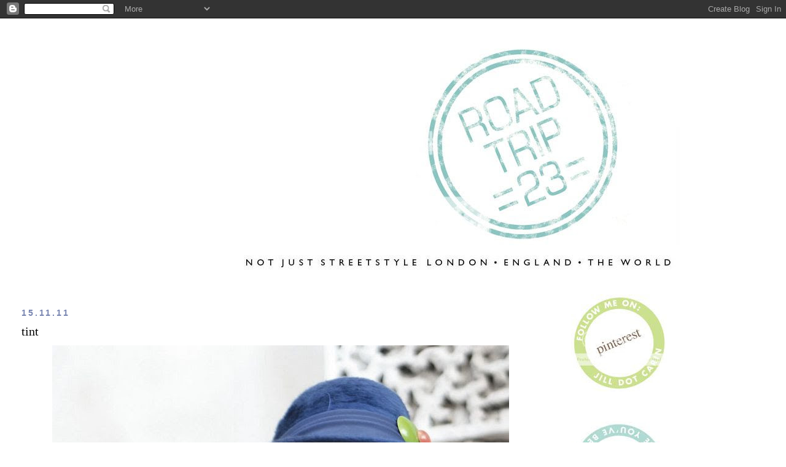

--- FILE ---
content_type: text/html; charset=UTF-8
request_url: https://streetstylelondon.blogspot.com/2011/11/tint.html?showComment=1321588424499
body_size: 15688
content:
<!DOCTYPE html>
<html dir='ltr' xmlns='http://www.w3.org/1999/xhtml' xmlns:b='http://www.google.com/2005/gml/b' xmlns:data='http://www.google.com/2005/gml/data' xmlns:expr='http://www.google.com/2005/gml/expr'>
<head>
<link href='https://www.blogger.com/static/v1/widgets/2944754296-widget_css_bundle.css' rel='stylesheet' type='text/css'/>
<meta content='text/html; charset=UTF-8' http-equiv='Content-Type'/>
<meta content='blogger' name='generator'/>
<link href='https://streetstylelondon.blogspot.com/favicon.ico' rel='icon' type='image/x-icon'/>
<link href='http://streetstylelondon.blogspot.com/2011/11/tint.html' rel='canonical'/>
<link rel="alternate" type="application/atom+xml" title="roadtrip23.com: aka streetstyle london  - Atom" href="https://streetstylelondon.blogspot.com/feeds/posts/default" />
<link rel="alternate" type="application/rss+xml" title="roadtrip23.com: aka streetstyle london  - RSS" href="https://streetstylelondon.blogspot.com/feeds/posts/default?alt=rss" />
<link rel="service.post" type="application/atom+xml" title="roadtrip23.com: aka streetstyle london  - Atom" href="https://www.blogger.com/feeds/964944634451421184/posts/default" />

<link rel="alternate" type="application/atom+xml" title="roadtrip23.com: aka streetstyle london  - Atom" href="https://streetstylelondon.blogspot.com/feeds/5953100664750313624/comments/default" />
<!--Can't find substitution for tag [blog.ieCssRetrofitLinks]-->
<link href='http://i663.photobucket.com/albums/uu360/p0lkad0t23/spring%202011/roztintDOt9420.jpg' rel='image_src'/>
<meta content='http://streetstylelondon.blogspot.com/2011/11/tint.html' property='og:url'/>
<meta content='tint' property='og:title'/>
<meta content='    Someone said that Flora was such an &#39;old soul&#39;: I feel the same about my friend Rosalind . Because &#39;everyone&#39; was shooting her at fashio...' property='og:description'/>
<meta content='https://lh3.googleusercontent.com/blogger_img_proxy/AEn0k_v-qchJxH-ZPNEcI5jnqkXBhVt5WcVX46mJU4niqeaZ-Vj9GZWxN6kG_O5-GSM0I6jUpdaymBJSUyvY6I0nsrXySEH34XbW7PzfphBcVFL-MQ5z4ukERHzDnPriXn_jWBI2F_bxRiZEyB9fWRaeaisIhVBIDopODQ=w1200-h630-p-k-no-nu' property='og:image'/>
<title>roadtrip23.com: aka streetstyle london : tint</title>
<style id='page-skin-1' type='text/css'><!--
/*
-----------------------------------------------
Blogger Template Style
Name:     Minima Stretch
Date:     26 Feb 2004
----------------------------------------------- */
/* Use this with templates/template-twocol.html */
body {
background:#ffffff;
margin:0;
color:#000000;
font:x-small Georgia Serif;
font-size/* */:/**/small;
font-size: /**/small;
text-align: center;
}
a:link {
color:#7784b0;
text-decoration:none;
}
a:visited {
color:#4db2a5;
text-decoration:none;
}
a:hover {
color:#000000;
text-decoration:underline;
}
a img {
border-width:0;
}
/* Header
-----------------------------------------------
*/
#header-wrapper {
margin:0 2% 10px;
border:1px solid #ffffff;
}
#header {
margin: 5px;
border: 1px solid #ffffff;
text-align: center;
color:#000000;
}
#header-inner {
background-position: center;
margin-left: auto;
margin-right: auto;
}
#header h1 {
margin:5px 5px 0;
padding:15px 20px .25em;
line-height:1.2em;
text-transform:uppercase;
letter-spacing:.2em;
font: normal bold 213% Verdana, Geneva, sans-serif;;
}
#header a {
color:#000000;
text-decoration:none;
}
#header a:hover {
color:#000000;
}
#header .description {
margin:0 5px 5px;
padding:0 20px 15px;
text-transform:uppercase;
letter-spacing:.2em;
line-height: 1.4em;
font: normal normal 41% 'Trebuchet MS', Trebuchet, sans-serif;
color: #000000;
}
#header img {
margin-left: auto;
margin-right: auto;
}
/* Outer-Wrapper
----------------------------------------------- */
#outer-wrapper {
margin:0;
padding:10px;
text-align:left;
font: normal normal 14px 'Times New Roman', Times, FreeSerif, serif;
}
#main-wrapper {
margin-left: 2%;
width: 67%;
float: left;
display: inline;       /* fix for doubling margin in IE */
word-wrap: break-word; /* fix for long text breaking sidebar float in IE */
overflow: hidden;      /* fix for long non-text content breaking IE sidebar float */
}
#sidebar-wrapper {
margin-right: 2%;
width: 25%;
float: right;
display: inline;       /* fix for doubling margin in IE */
word-wrap: break-word; /* fix for long text breaking sidebar float in IE */
overflow: hidden;      /* fix for long non-text content breaking IE sidebar float */
}
/* Headings
----------------------------------------------- */
h2 {
margin:1.5em 0 .75em;
font:normal bold 100% 'Trebuchet MS', Trebuchet, sans-serif;
line-height: 1.4em;
text-transform:uppercase;
letter-spacing:.2em;
color:#7784b0;
}
/* Posts
-----------------------------------------------
*/
h2.date-header {
margin:1.5em 0 .5em;
}
.post {
margin:.5em 0 1.5em;
border-bottom:1px dotted #ffffff;
padding-bottom:1.5em;
}
.post h3 {
margin:.25em 0 0;
padding:0 0 4px;
font-size:140%;
font-weight:normal;
line-height:1.4em;
color:#000000;
}
.post h3 a, .post h3 a:visited, .post h3 strong {
display:block;
text-decoration:none;
color:#000000;
font-weight:normal;
}
.post h3 strong, .post h3 a:hover {
color:#000000;
}
.post-body {
margin:0 0 .75em;
line-height:1.6em;
}
.post-body blockquote {
line-height:1.3em;
}
.post-footer {
margin: .75em 0;
color:#7784b0;
text-transform:uppercase;
letter-spacing:.1em;
font: normal normal 64% 'Trebuchet MS', Trebuchet, sans-serif;
line-height: 1.4em;
}
.comment-link {
margin-left:.6em;
}
.post img, table.tr-caption-container {
padding:4px;
border:1px solid #ffffff;
}
.tr-caption-container img {
border: none;
padding: 0;
}
.post blockquote {
margin:1em 20px;
}
.post blockquote p {
margin:.75em 0;
}
/* Comments
----------------------------------------------- */
#comments h4 {
margin:1em 0;
font-weight: bold;
line-height: 1.4em;
text-transform:uppercase;
letter-spacing:.2em;
color: #7784b0;
}
#comments-block {
margin:1em 0 1.5em;
line-height:1.6em;
}
#comments-block .comment-author {
margin:.5em 0;
}
#comments-block .comment-body {
margin:.25em 0 0;
}
#comments-block .comment-footer {
margin:-.25em 0 2em;
line-height: 1.4em;
text-transform:uppercase;
letter-spacing:.1em;
}
#comments-block .comment-body p {
margin:0 0 .75em;
}
.deleted-comment {
font-style:italic;
color:gray;
}
.feed-links {
clear: both;
line-height: 2.5em;
}
#blog-pager-newer-link {
float: left;
}
#blog-pager-older-link {
float: right;
}
#blog-pager {
text-align: center;
}
/* Sidebar Content
----------------------------------------------- */
.sidebar {
color: #000000;
line-height: 1.5em;
}
.sidebar ul {
list-style:none;
margin:0 0 0;
padding:0 0 0;
}
.sidebar li {
margin:0;
padding-top:0;
padding-right:0;
padding-bottom:.25em;
padding-left:15px;
text-indent:-15px;
line-height:1.5em;
}
.sidebar .widget, .main .widget {
border-bottom:1px dotted #ffffff;
margin:0 0 1.5em;
padding:0 0 1.5em;
}
.main .Blog {
border-bottom-width: 0;
}
/* Profile
----------------------------------------------- */
.profile-img {
float: left;
margin-top: 0;
margin-right: 5px;
margin-bottom: 5px;
margin-left: 0;
padding: 4px;
border: 1px solid #ffffff;
}
.profile-data {
margin:0;
text-transform:uppercase;
letter-spacing:.1em;
font: normal normal 64% 'Trebuchet MS', Trebuchet, sans-serif;
color: #7784b0;
font-weight: bold;
line-height: 1.6em;
}
.profile-datablock {
margin:.5em 0 .5em;
}
.profile-textblock {
margin: 0.5em 0;
line-height: 1.6em;
}
.profile-link {
font: normal normal 64% 'Trebuchet MS', Trebuchet, sans-serif;
text-transform: uppercase;
letter-spacing: .1em;
}
/* Footer
----------------------------------------------- */
#footer {
width:660px;
clear:both;
margin:0 auto;
padding-top:15px;
line-height: 1.6em;
text-transform:uppercase;
letter-spacing:.1em;
text-align: center;
}

--></style>
<link href='https://www.blogger.com/dyn-css/authorization.css?targetBlogID=964944634451421184&amp;zx=67786584-b12a-4336-b017-f8f393b4b59f' media='none' onload='if(media!=&#39;all&#39;)media=&#39;all&#39;' rel='stylesheet'/><noscript><link href='https://www.blogger.com/dyn-css/authorization.css?targetBlogID=964944634451421184&amp;zx=67786584-b12a-4336-b017-f8f393b4b59f' rel='stylesheet'/></noscript>
<meta name='google-adsense-platform-account' content='ca-host-pub-1556223355139109'/>
<meta name='google-adsense-platform-domain' content='blogspot.com'/>

</head>
<body>
<div class='navbar section' id='navbar'><div class='widget Navbar' data-version='1' id='Navbar1'><script type="text/javascript">
    function setAttributeOnload(object, attribute, val) {
      if(window.addEventListener) {
        window.addEventListener('load',
          function(){ object[attribute] = val; }, false);
      } else {
        window.attachEvent('onload', function(){ object[attribute] = val; });
      }
    }
  </script>
<div id="navbar-iframe-container"></div>
<script type="text/javascript" src="https://apis.google.com/js/platform.js"></script>
<script type="text/javascript">
      gapi.load("gapi.iframes:gapi.iframes.style.bubble", function() {
        if (gapi.iframes && gapi.iframes.getContext) {
          gapi.iframes.getContext().openChild({
              url: 'https://www.blogger.com/navbar/964944634451421184?po\x3d5953100664750313624\x26origin\x3dhttps://streetstylelondon.blogspot.com',
              where: document.getElementById("navbar-iframe-container"),
              id: "navbar-iframe"
          });
        }
      });
    </script><script type="text/javascript">
(function() {
var script = document.createElement('script');
script.type = 'text/javascript';
script.src = '//pagead2.googlesyndication.com/pagead/js/google_top_exp.js';
var head = document.getElementsByTagName('head')[0];
if (head) {
head.appendChild(script);
}})();
</script>
</div></div>
<div id='outer-wrapper'><div id='wrap2'>
<!-- skip links for text browsers -->
<span id='skiplinks' style='display:none;'>
<a href='#main'>skip to main </a> |
      <a href='#sidebar'>skip to sidebar</a>
</span>
<div id='header-wrapper'>
<div class='header section' id='header'><div class='widget Header' data-version='1' id='Header1'>
<div id='header-inner'>
<a href='https://streetstylelondon.blogspot.com/' style='display: block'>
<img alt="roadtrip23.com: aka streetstyle london " height="415px; " id="Header1_headerimg" src="https://lh3.googleusercontent.com/blogger_img_proxy/AEn0k_ukxtZIHim_ntoRmIP4H4dP2QHif0wePxnaR-B8Ds5jnenqzcwZKhyCF-veum2wTzU6O4hzvZiosz_O_0STmF6-GWGYIK3jUV8p7BSWoYcFZDopH0JySr9keaeUkbpsUiRrzF8ZpJ2OpB92OxtVzerfa-BEmOXnA1EEbzxB_ua4x1NJDVb1C3h2dMWl=s0-d" style="display: block" width="935px; ">
</a>
</div>
</div></div>
</div>
<div id='content-wrapper'>
<div id='crosscol-wrapper' style='text-align:center'>
<div class='crosscol no-items section' id='crosscol'></div>
</div>
<div id='main-wrapper'>
<div class='main section' id='main'><div class='widget Blog' data-version='1' id='Blog1'>
<div class='blog-posts hfeed'>

          <div class="date-outer">
        
<h2 class='date-header'><span>15.11.11</span></h2>

          <div class="date-posts">
        
<div class='post-outer'>
<div class='post hentry'>
<a name='5953100664750313624'></a>
<h3 class='post-title entry-title'>
<a href='https://streetstylelondon.blogspot.com/2011/11/tint.html'>tint</a>
</h3>
<div class='post-header-line-1'></div>
<div class='post-body entry-content'>
<center><img src="https://lh3.googleusercontent.com/blogger_img_proxy/AEn0k_v-qchJxH-ZPNEcI5jnqkXBhVt5WcVX46mJU4niqeaZ-Vj9GZWxN6kG_O5-GSM0I6jUpdaymBJSUyvY6I0nsrXySEH34XbW7PzfphBcVFL-MQ5z4ukERHzDnPriXn_jWBI2F_bxRiZEyB9fWRaeaisIhVBIDopODQ=s0-d"></center><br />
<br />
<center><img src="https://lh3.googleusercontent.com/blogger_img_proxy/AEn0k_uAD-xNuoLU5wFvL6oJ-56lPd0S3-7nKHL_FPDitHEKhF-7tPlFFNO1SRUg0ebtI26W_U4wRTB7VUvpmf7fhVpmtDA4cbion23MYJh3ng4gcmP-sLWlg2Cu5Fb9hsxoiSeNH4BJ-5ekoUlNalwQjSFWds6PkBuZqQ=s0-d"></center><br />
<br />
Someone said that Flora was such an 'old soul': I feel the same about my friend <a href="http://clothescamerasandcoffee.blogspot.com/">Rosalind</a>. Because 'everyone' was shooting her at fashion week, and she was hanging out with us, I somehow forgot to shoot her - and on the day I did, I forgot to go thru the photos. And when I did, it struck me once again what a truly old fashioned girl she is. The same age as Flora - 16 - that magic age when one minute you're still a girl, the next you're as grown up a woman as you'll ever be. I was on a bus not that long ago and suddenly saw myself as a very old woman: invisible. And at the same time, I had a flash of being 19, away from my family and my friends and especially, my love at the time: he was in Hawaii, and I was in Copenhagen, far from home. And I had felt, on a bus going home to my Danish family, as old, as wise, as eternal, as I feel today at times. That flash of memory, that synapse of time. Life, as an old school friend said recently, when filling me in on her life, goes by in the blink of an eye.<br />
<br />
I don't want to gush too much about Roz: I already have quite a bit and besides, it might go to her head. But I must say it's a funny old friendship - our difference in age is so vast, but, like with my friends in their 80s and even 90s, we think alike about what matters, I feel.<br />
<br />
Tinted these, but, like Dorothy in Kansas, my next post will, I predict, burst into colour.
<div style='clear: both;'></div>
</div>
<div class='post-footer'>
<div class='post-footer-line post-footer-line-1'><span class='post-author vcard'>
Posted by
<span class='fn'>jill</span>
</span>
<span class='post-timestamp'>
at
<a class='timestamp-link' href='https://streetstylelondon.blogspot.com/2011/11/tint.html' rel='bookmark' title='permanent link'><abbr class='published' title='2011-11-15T21:16:00Z'>21:16</abbr></a>
</span>
<span class='post-comment-link'>
</span>
<span class='post-icons'>
<span class='item-action'>
<a href='https://www.blogger.com/email-post/964944634451421184/5953100664750313624' title='Email Post'>
<img alt="" class="icon-action" height="13" src="//www.blogger.com/img/icon18_email.gif" width="18">
</a>
</span>
<span class='item-control blog-admin pid-364904019'>
<a href='https://www.blogger.com/post-edit.g?blogID=964944634451421184&postID=5953100664750313624&from=pencil' title='Edit Post'>
<img alt='' class='icon-action' height='18' src='https://resources.blogblog.com/img/icon18_edit_allbkg.gif' width='18'/>
</a>
</span>
</span>
</div>
<div class='post-footer-line post-footer-line-2'><span class='post-labels'>
Labels:
<a href='https://streetstylelondon.blogspot.com/search/label/clothes%20cameras%20and%20coffee' rel='tag'>clothes cameras and coffee</a>,
<a href='https://streetstylelondon.blogspot.com/search/label/jill%20carin%20adams' rel='tag'>jill carin adams</a>,
<a href='https://streetstylelondon.blogspot.com/search/label/roz' rel='tag'>roz</a>,
<a href='https://streetstylelondon.blogspot.com/search/label/streetstyle%20london' rel='tag'>streetstyle london</a>
</span>
</div>
<div class='post-footer-line post-footer-line-3'></div>
</div>
</div>
<div class='comments' id='comments'>
<a name='comments'></a>
<h4>11 comments:</h4>
<div id='Blog1_comments-block-wrapper'>
<dl class='avatar-comment-indent' id='comments-block'>
<dt class='comment-author ' id='c5369507596951905018'>
<a name='c5369507596951905018'></a>
<div class="avatar-image-container avatar-stock"><span dir="ltr"><a href="https://www.blogger.com/profile/05565567511753319854" target="" rel="nofollow" onclick="" class="avatar-hovercard" id="av-5369507596951905018-05565567511753319854"><img src="//www.blogger.com/img/blogger_logo_round_35.png" width="35" height="35" alt="" title="styleeast">

</a></span></div>
<a href='https://www.blogger.com/profile/05565567511753319854' rel='nofollow'>styleeast</a>
said...
</dt>
<dd class='comment-body' id='Blog1_cmt-5369507596951905018'>
<p>
Love the tint on these photos.  And of course Roz looks as lovely as ever xx
</p>
</dd>
<dd class='comment-footer'>
<span class='comment-timestamp'>
<a href='https://streetstylelondon.blogspot.com/2011/11/tint.html?showComment=1321392163143#c5369507596951905018' title='comment permalink'>
15/11/2011, 21:22
</a>
<span class='item-control blog-admin pid-1056009467'>
<a class='comment-delete' href='https://www.blogger.com/comment/delete/964944634451421184/5369507596951905018' title='Delete Comment'>
<img src='https://resources.blogblog.com/img/icon_delete13.gif'/>
</a>
</span>
</span>
</dd>
<dt class='comment-author ' id='c7599815302157195912'>
<a name='c7599815302157195912'></a>
<div class="avatar-image-container avatar-stock"><span dir="ltr"><img src="//resources.blogblog.com/img/blank.gif" width="35" height="35" alt="" title="Anonymous">

</span></div>
Anonymous
said...
</dt>
<dd class='comment-body' id='Blog1_cmt-7599815302157195912'>
<p>
Jill, I feel so terrible for hardly ever stopping by any more - I&#39;ve barely been posting myself things are so busy! Was just about to switch off my laptop and go to bed but I thought I&#39;d just pop over to say I&#39;m still here and enjoying your posts as much as ever, if only not as often as I&#39;d like! These shots of Rosalind are special - you can tell that they weren&#39;t posed for for hours on end which is how photography should be in my opinion; capturing a single moment, not making that moment go on for hours whilst the hair and make up and lighting are all messed around with until the model looks far too airbrushed and unconvincing. <br /><br />I&#39;m going to a small fashion show myself tomorrow so I&#39;m taking my new Canon 600d and I&#39;m hoping to have my first shot at catwalk photography! I&#39;m really excited about it. <br /><br />Anyway, must go now as need to be up early tomorrow. Take care + best wishes for a lovely week, Alexandra xx
</p>
</dd>
<dd class='comment-footer'>
<span class='comment-timestamp'>
<a href='https://streetstylelondon.blogspot.com/2011/11/tint.html?showComment=1321396333601#c7599815302157195912' title='comment permalink'>
15/11/2011, 22:32
</a>
<span class='item-control blog-admin pid-52070041'>
<a class='comment-delete' href='https://www.blogger.com/comment/delete/964944634451421184/7599815302157195912' title='Delete Comment'>
<img src='https://resources.blogblog.com/img/icon_delete13.gif'/>
</a>
</span>
</span>
</dd>
<dt class='comment-author ' id='c2347856599315819811'>
<a name='c2347856599315819811'></a>
<div class="avatar-image-container avatar-stock"><span dir="ltr"><a href="http://styleseer.blogspot.com" target="" rel="nofollow" onclick=""><img src="//resources.blogblog.com/img/blank.gif" width="35" height="35" alt="" title="Lauren@Styleseer">

</a></span></div>
<a href='http://styleseer.blogspot.com' rel='nofollow'>Lauren@Styleseer</a>
said...
</dt>
<dd class='comment-body' id='Blog1_cmt-2347856599315819811'>
<p>
I always love your photos of Roz.  These are really lovely.
</p>
</dd>
<dd class='comment-footer'>
<span class='comment-timestamp'>
<a href='https://streetstylelondon.blogspot.com/2011/11/tint.html?showComment=1321397039156#c2347856599315819811' title='comment permalink'>
15/11/2011, 22:43
</a>
<span class='item-control blog-admin pid-52070041'>
<a class='comment-delete' href='https://www.blogger.com/comment/delete/964944634451421184/2347856599315819811' title='Delete Comment'>
<img src='https://resources.blogblog.com/img/icon_delete13.gif'/>
</a>
</span>
</span>
</dd>
<dt class='comment-author ' id='c9016965130061419943'>
<a name='c9016965130061419943'></a>
<div class="avatar-image-container avatar-stock"><span dir="ltr"><img src="//resources.blogblog.com/img/blank.gif" width="35" height="35" alt="" title="LeahB">

</span></div>
LeahB
said...
</dt>
<dd class='comment-body' id='Blog1_cmt-9016965130061419943'>
<p>
Each time I read Roz&#39;s blog I can only wonder how someone gets to be so put together and on track at such a young age. She truly is something else, and such class and elegance in a world that is often disturbingly crass. Reading her blog is like having a respite with a warm cup of tea each day! <br /><br />Roz rocks!
</p>
</dd>
<dd class='comment-footer'>
<span class='comment-timestamp'>
<a href='https://streetstylelondon.blogspot.com/2011/11/tint.html?showComment=1321399082712#c9016965130061419943' title='comment permalink'>
15/11/2011, 23:18
</a>
<span class='item-control blog-admin pid-52070041'>
<a class='comment-delete' href='https://www.blogger.com/comment/delete/964944634451421184/9016965130061419943' title='Delete Comment'>
<img src='https://resources.blogblog.com/img/icon_delete13.gif'/>
</a>
</span>
</span>
</dd>
<dt class='comment-author ' id='c5936674095891960058'>
<a name='c5936674095891960058'></a>
<div class="avatar-image-container vcard"><span dir="ltr"><a href="https://www.blogger.com/profile/17115423516641338460" target="" rel="nofollow" onclick="" class="avatar-hovercard" id="av-5936674095891960058-17115423516641338460"><img src="https://resources.blogblog.com/img/blank.gif" width="35" height="35" class="delayLoad" style="display: none;" longdesc="//blogger.googleusercontent.com/img/b/R29vZ2xl/AVvXsEhZqgWVXfdBd7b9UMEGWPvUh8xHIGVGJ75szbfIrh-vn_j96o083Rqxf__a6tlpD7qjAeMELrM4RubtZtFbtBwixe3OhZ9eFumB7VTWJS-r39d3qdUK4K_vdW3XrThc-sc/s45-c/*" alt="" title="The Foolish Aesthete">

<noscript><img src="//blogger.googleusercontent.com/img/b/R29vZ2xl/AVvXsEhZqgWVXfdBd7b9UMEGWPvUh8xHIGVGJ75szbfIrh-vn_j96o083Rqxf__a6tlpD7qjAeMELrM4RubtZtFbtBwixe3OhZ9eFumB7VTWJS-r39d3qdUK4K_vdW3XrThc-sc/s45-c/*" width="35" height="35" class="photo" alt=""></noscript></a></span></div>
<a href='https://www.blogger.com/profile/17115423516641338460' rel='nofollow'>The Foolish Aesthete</a>
said...
</dt>
<dd class='comment-body' id='Blog1_cmt-5936674095891960058'>
<p>
I think we all tend to gush about dear Rosalind.  It&#39;s difficult not to!  And I often forget that she is still at this tender age on the threshold of womanhood.  (Did not realize your other model was also 16.)  You are right that age is no barrier to friendship.  Sometimes, I have more to talk about with people in their teens or 80s than those within my age range.  Love your photos of Roz, especially that last one!  The composition and thoughtful sentiment in it is quite beautiful.  xxxx<br /><br />PS I forgot, please let me know what Raw Denim Bar said regarding the US.  I&#39;m happy to review their gear -- particularly since I am a difficult-to-fit jean shape!
</p>
</dd>
<dd class='comment-footer'>
<span class='comment-timestamp'>
<a href='https://streetstylelondon.blogspot.com/2011/11/tint.html?showComment=1321402846858#c5936674095891960058' title='comment permalink'>
16/11/2011, 00:20
</a>
<span class='item-control blog-admin pid-90152876'>
<a class='comment-delete' href='https://www.blogger.com/comment/delete/964944634451421184/5936674095891960058' title='Delete Comment'>
<img src='https://resources.blogblog.com/img/icon_delete13.gif'/>
</a>
</span>
</span>
</dd>
<dt class='comment-author ' id='c5143962066984455455'>
<a name='c5143962066984455455'></a>
<div class="avatar-image-container avatar-stock"><span dir="ltr"><a href="http://styleodyssey.blogspot.com/" target="" rel="nofollow" onclick=""><img src="//resources.blogblog.com/img/blank.gif" width="35" height="35" alt="" title="O D Y S S E Y">

</a></span></div>
<a href='http://styleodyssey.blogspot.com/' rel='nofollow'>O D Y S S E Y</a>
said...
</dt>
<dd class='comment-body' id='Blog1_cmt-5143962066984455455'>
<p>
i am always happy to see roz.  she cannot take a bad picture.  of course the photographer here doesn&#39;t shoot bad photos. so a win-win situation. :)<br />it&#39;s interesting how as we get older, we make friends w/ all ages without giving any thought to it; it&#39;s usually the young that find that practice odd.  (roz seems the exception.  but as you&#39;ve said, she is an &quot;old soul&quot;.)
</p>
</dd>
<dd class='comment-footer'>
<span class='comment-timestamp'>
<a href='https://streetstylelondon.blogspot.com/2011/11/tint.html?showComment=1321406822176#c5143962066984455455' title='comment permalink'>
16/11/2011, 01:27
</a>
<span class='item-control blog-admin pid-52070041'>
<a class='comment-delete' href='https://www.blogger.com/comment/delete/964944634451421184/5143962066984455455' title='Delete Comment'>
<img src='https://resources.blogblog.com/img/icon_delete13.gif'/>
</a>
</span>
</span>
</dd>
<dt class='comment-author ' id='c1814440883840811674'>
<a name='c1814440883840811674'></a>
<div class="avatar-image-container avatar-stock"><span dir="ltr"><a href="https://www.blogger.com/profile/16043383557092161415" target="" rel="nofollow" onclick="" class="avatar-hovercard" id="av-1814440883840811674-16043383557092161415"><img src="//www.blogger.com/img/blogger_logo_round_35.png" width="35" height="35" alt="" title="Matthew Spade">

</a></span></div>
<a href='https://www.blogger.com/profile/16043383557092161415' rel='nofollow'>Matthew Spade</a>
said...
</dt>
<dd class='comment-body' id='Blog1_cmt-1814440883840811674'>
<p>
some very thought provoking words here, we really can&#39;t waste a second. before we know it, it&#39;s too late. really nice post
</p>
</dd>
<dd class='comment-footer'>
<span class='comment-timestamp'>
<a href='https://streetstylelondon.blogspot.com/2011/11/tint.html?showComment=1321435779096#c1814440883840811674' title='comment permalink'>
16/11/2011, 09:29
</a>
<span class='item-control blog-admin pid-741786853'>
<a class='comment-delete' href='https://www.blogger.com/comment/delete/964944634451421184/1814440883840811674' title='Delete Comment'>
<img src='https://resources.blogblog.com/img/icon_delete13.gif'/>
</a>
</span>
</span>
</dd>
<dt class='comment-author blog-author' id='c4371265162584969361'>
<a name='c4371265162584969361'></a>
<div class="avatar-image-container vcard"><span dir="ltr"><a href="https://www.blogger.com/profile/07469037790247873157" target="" rel="nofollow" onclick="" class="avatar-hovercard" id="av-4371265162584969361-07469037790247873157"><img src="https://resources.blogblog.com/img/blank.gif" width="35" height="35" class="delayLoad" style="display: none;" longdesc="//3.bp.blogspot.com/-IQU1T-TD8mw/Vp4QKUIhSmI/AAAAAAAAAbY/0Dd23nEz24g/s35/me%252Bbvi.jpg" alt="" title="jill">

<noscript><img src="//3.bp.blogspot.com/-IQU1T-TD8mw/Vp4QKUIhSmI/AAAAAAAAAbY/0Dd23nEz24g/s35/me%252Bbvi.jpg" width="35" height="35" class="photo" alt=""></noscript></a></span></div>
<a href='https://www.blogger.com/profile/07469037790247873157' rel='nofollow'>jill</a>
said...
</dt>
<dd class='comment-body' id='Blog1_cmt-4371265162584969361'>
<p>
Aw, shucks, thank you Mat Bucket!<br /><br />And everyone. Such lovely friends - real, and imagined.<br /><br />Actually it&#39;s funny about &#39;you can&#39;t take a bad picture of Roz&#39;: it&#39;s spookily true. I didnt&#39; even look at this batch til later, and there isn&#39;t a bad one in the bunch. It&#39;s like she&#39;s not human: she doesn&#39;t even ever BLINK! <br /><br />That would be a great challenge for a future post: trying to come up with some crap out takes of Rosalind.
</p>
</dd>
<dd class='comment-footer'>
<span class='comment-timestamp'>
<a href='https://streetstylelondon.blogspot.com/2011/11/tint.html?showComment=1321462838918#c4371265162584969361' title='comment permalink'>
16/11/2011, 17:00
</a>
<span class='item-control blog-admin pid-364904019'>
<a class='comment-delete' href='https://www.blogger.com/comment/delete/964944634451421184/4371265162584969361' title='Delete Comment'>
<img src='https://resources.blogblog.com/img/icon_delete13.gif'/>
</a>
</span>
</span>
</dd>
<dt class='comment-author ' id='c7272720758320138350'>
<a name='c7272720758320138350'></a>
<div class="avatar-image-container avatar-stock"><span dir="ltr"><a href="https://www.blogger.com/profile/07487552689054019340" target="" rel="nofollow" onclick="" class="avatar-hovercard" id="av-7272720758320138350-07487552689054019340"><img src="//www.blogger.com/img/blogger_logo_round_35.png" width="35" height="35" alt="" title="Unknown">

</a></span></div>
<a href='https://www.blogger.com/profile/07487552689054019340' rel='nofollow'>Unknown</a>
said...
</dt>
<dd class='comment-body' id='Blog1_cmt-7272720758320138350'>
<p>
The older I get the more I realise age really doesn&#39;t come into it in my friendships any more. I like who I like and that&#39;s how it should be I think :) It&#39;s just a case of gathering those people you naturally connect with around you and holding them close to your heart. That&#39;s what I try to do..... :) x
</p>
</dd>
<dd class='comment-footer'>
<span class='comment-timestamp'>
<a href='https://streetstylelondon.blogspot.com/2011/11/tint.html?showComment=1321464539113#c7272720758320138350' title='comment permalink'>
16/11/2011, 17:28
</a>
<span class='item-control blog-admin pid-725577440'>
<a class='comment-delete' href='https://www.blogger.com/comment/delete/964944634451421184/7272720758320138350' title='Delete Comment'>
<img src='https://resources.blogblog.com/img/icon_delete13.gif'/>
</a>
</span>
</span>
</dd>
<dt class='comment-author ' id='c1893206876341135019'>
<a name='c1893206876341135019'></a>
<div class="avatar-image-container vcard"><span dir="ltr"><a href="https://www.blogger.com/profile/15330513833416071176" target="" rel="nofollow" onclick="" class="avatar-hovercard" id="av-1893206876341135019-15330513833416071176"><img src="https://resources.blogblog.com/img/blank.gif" width="35" height="35" class="delayLoad" style="display: none;" longdesc="//blogger.googleusercontent.com/img/b/R29vZ2xl/AVvXsEiVAKxx3kyAk8o7Asf-O4F6MlFxCJLLquz5llwnUp0Bmx_FAg-dg-MW-jQG6IP-E9_K8OFBFTzmBndlmvr8I0Ql7DPn_BiF_SXw6WJzi4-MJ7J-wkofiep63zPt5SYkig/s45-c/kdk_3439.jpg" alt="" title="adrielleroyale">

<noscript><img src="//blogger.googleusercontent.com/img/b/R29vZ2xl/AVvXsEiVAKxx3kyAk8o7Asf-O4F6MlFxCJLLquz5llwnUp0Bmx_FAg-dg-MW-jQG6IP-E9_K8OFBFTzmBndlmvr8I0Ql7DPn_BiF_SXw6WJzi4-MJ7J-wkofiep63zPt5SYkig/s45-c/kdk_3439.jpg" width="35" height="35" class="photo" alt=""></noscript></a></span></div>
<a href='https://www.blogger.com/profile/15330513833416071176' rel='nofollow'>adrielleroyale</a>
said...
</dt>
<dd class='comment-body' id='Blog1_cmt-1893206876341135019'>
<p>
She really is so lovely - I love these shots of her :)  You sure know how to capture her! :)
</p>
</dd>
<dd class='comment-footer'>
<span class='comment-timestamp'>
<a href='https://streetstylelondon.blogspot.com/2011/11/tint.html?showComment=1321588424499#c1893206876341135019' title='comment permalink'>
18/11/2011, 03:53
</a>
<span class='item-control blog-admin pid-154393939'>
<a class='comment-delete' href='https://www.blogger.com/comment/delete/964944634451421184/1893206876341135019' title='Delete Comment'>
<img src='https://resources.blogblog.com/img/icon_delete13.gif'/>
</a>
</span>
</span>
</dd>
<dt class='comment-author ' id='c972113817271114698'>
<a name='c972113817271114698'></a>
<div class="avatar-image-container avatar-stock"><span dir="ltr"><a href="http://www.liquorishonline.com/index1.aspx?catid=26" target="" rel="nofollow" onclick=""><img src="//resources.blogblog.com/img/blank.gif" width="35" height="35" alt="" title="Christmas party dresses">

</a></span></div>
<a href='http://www.liquorishonline.com/index1.aspx%3Fcatid%3D26' rel='nofollow'>Christmas party dresses</a>
said...
</dt>
<dd class='comment-body' id='Blog1_cmt-972113817271114698'>
<p>
very nice your photo and cute cape. i like it. Thanks for sharing us.
</p>
</dd>
<dd class='comment-footer'>
<span class='comment-timestamp'>
<a href='https://streetstylelondon.blogspot.com/2011/11/tint.html?showComment=1321596809022#c972113817271114698' title='comment permalink'>
18/11/2011, 06:13
</a>
<span class='item-control blog-admin pid-52070041'>
<a class='comment-delete' href='https://www.blogger.com/comment/delete/964944634451421184/972113817271114698' title='Delete Comment'>
<img src='https://resources.blogblog.com/img/icon_delete13.gif'/>
</a>
</span>
</span>
</dd>
</dl>
</div>
<p class='comment-footer'>
<a href='https://www.blogger.com/comment/fullpage/post/964944634451421184/5953100664750313624' onclick='javascript:window.open(this.href, "bloggerPopup", "toolbar=0,location=0,statusbar=1,menubar=0,scrollbars=yes,width=640,height=500"); return false;'>Post a Comment</a>
</p>
</div>
</div>

        </div></div>
      
</div>
<div class='blog-pager' id='blog-pager'>
<span id='blog-pager-newer-link'>
<a class='blog-pager-newer-link' href='https://streetstylelondon.blogspot.com/2011/11/skinny-star-punk-pants.html' id='Blog1_blog-pager-newer-link' title='Newer Post'>Newer Post</a>
</span>
<span id='blog-pager-older-link'>
<a class='blog-pager-older-link' href='https://streetstylelondon.blogspot.com/2011/11/all-things-must-pass.html' id='Blog1_blog-pager-older-link' title='Older Post'>Older Post</a>
</span>
<a class='home-link' href='https://streetstylelondon.blogspot.com/'>Home</a>
</div>
<div class='clear'></div>
<div class='post-feeds'>
<div class='feed-links'>
Subscribe to:
<a class='feed-link' href='https://streetstylelondon.blogspot.com/feeds/5953100664750313624/comments/default' target='_blank' type='application/atom+xml'>Post Comments (Atom)</a>
</div>
</div>
</div></div>
</div>
<div id='sidebar-wrapper'>
<div class='sidebar section' id='sidebar'><div class='widget Image' data-version='1' id='Image3'>
<div class='widget-content'>
<a href='http://pinterest.com/jillcarinadams/'>
<img alt='' height='158' id='Image3_img' src='https://lh3.googleusercontent.com/blogger_img_proxy/AEn0k_um11frsPaFx2oQ9vwpjNxFEWMwPvWj3wV-rBdKrwWvlTDT8FQgiOoAbU4EnXBB2f3emcoxEr4bFdXRVUD2E6Koz5mjaR_K8sH7gSezvCFvIIW3uAZQlvKOmpE1GuDUQ20b8gj-NABIDgxDjOlYZNy57Ta-0ewcctBpen12rPANbG4=s0-d' width='156'/>
</a>
<br/>
</div>
<div class='clear'></div>
</div><div class='widget Image' data-version='1' id='Image2'>
<div class='widget-content'>
<a href='http://www.facebook.com/pages/Youve-Been-Dotted/111401745563989'>
<img alt='' height='158' id='Image2_img' src='https://lh3.googleusercontent.com/blogger_img_proxy/AEn0k_tO290Fk-6BVfNfinabIwaanoHZx-isfasTH7w_lSJbLOllblA42kR4-ENzgf9jvk5RKj1isSw7qhZafNRYwicsruNbH5b4rwZeXUEr3KTYVNK4UWneE44Pg83tJwXoq2bgwX3IGlYSrLvxotg7mZYSmwGVEzIA-0tQ7kfp2hX1Z5C8qT0=s0-d' width='156'/>
</a>
<br/>
</div>
<div class='clear'></div>
</div><div class='widget Image' data-version='1' id='Image5'>
<div class='widget-content'>
<a href='http://twitter.com/polkadot23'>
<img alt='' height='158' id='Image5_img' src='https://lh3.googleusercontent.com/blogger_img_proxy/AEn0k_vQFe7ugl2VCqHl_X_gLe7aAHAnMVuvjvNk0E6ynGznyOkKkyw_rp22xHLVGMhH78O9WkIu1uzr5fYqTqHt7_sJLBAWrYgxbSz2qjPM0vRVHwpvn69eOt3sKiNQvyFIstaRbVKZet8rk61PI8r4boYqaUh98b6srXppZ6aAj93MZ2dG=s0-d' width='156'/>
</a>
<br/>
</div>
<div class='clear'></div>
</div><div class='widget Text' data-version='1' id='Text2'>
<h2 class='title'>what is roadtrip23?</h2>
<div class='widget-content'>
<span class="Apple-style-span">RoadTrip23 is the natural evolution from StreetStyle London, which is still here, and has been since 2009. Because there's more to the world than fashion, and there's more to the world than London. Lovely as London is.</span><div><span class="Apple-style-span"><br/></span></div><div><span class="Apple-style-span">I'll still be posting street style, if something really grabs me, but have expanded into other areas of interest, primarily travel, the arts, culture. W</span>hatever I feel is beautiful or interesting: either man made, or a natural wonder.</div>
</div>
<div class='clear'></div>
</div><div class='widget Text' data-version='1' id='Text1'>
<div class='widget-content'>
<script language="javascript" type="text/javascript"><br/>var myTarget='http://track.webgains.com/click.html?wglinkid=192656&wgcampaignid=105847&js=0';<br/>var uri = 'http://track.webgains.com/link.html?wglinkid=192656&wgcampaignid=105847';<br/>document.write('<a href="'+myTarget+'" target="_blank" onMouseOver="window.status=\'http://www.therawdenimbar.co.uk\';return true;" onMouseOut="window.status=\'\'"><img src="'+uri+'" width="125" height="125" border="0" alt=""/></a>');<br/></script>
</div>
<div class='clear'></div>
</div><div class='widget BlogSearch' data-version='1' id='BlogSearch1'>
<h2 class='title'>search me</h2>
<div class='widget-content'>
<div id='BlogSearch1_form'>
<form action='https://streetstylelondon.blogspot.com/search' class='gsc-search-box' target='_top'>
<table cellpadding='0' cellspacing='0' class='gsc-search-box'>
<tbody>
<tr>
<td class='gsc-input'>
<input autocomplete='off' class='gsc-input' name='q' size='10' title='search' type='text' value=''/>
</td>
<td class='gsc-search-button'>
<input class='gsc-search-button' title='search' type='submit' value='Search'/>
</td>
</tr>
</tbody>
</table>
</form>
</div>
</div>
<div class='clear'></div>
</div><div class='widget Subscribe' data-version='1' id='Subscribe2'>
<div style='white-space:nowrap'>
<h2 class='title'>subscribe</h2>
<div class='widget-content'>
<div class='subscribe-wrapper subscribe-type-POST'>
<div class='subscribe expanded subscribe-type-POST' id='SW_READER_LIST_Subscribe2POST' style='display:none;'>
<div class='top'>
<span class='inner' onclick='return(_SW_toggleReaderList(event, "Subscribe2POST"));'>
<img class='subscribe-dropdown-arrow' src='https://resources.blogblog.com/img/widgets/arrow_dropdown.gif'/>
<img align='absmiddle' alt='' border='0' class='feed-icon' src='https://resources.blogblog.com/img/icon_feed12.png'/>
Posts
</span>
<div class='feed-reader-links'>
<a class='feed-reader-link' href='https://www.netvibes.com/subscribe.php?url=https%3A%2F%2Fstreetstylelondon.blogspot.com%2Ffeeds%2Fposts%2Fdefault' target='_blank'>
<img src='https://resources.blogblog.com/img/widgets/subscribe-netvibes.png'/>
</a>
<a class='feed-reader-link' href='https://add.my.yahoo.com/content?url=https%3A%2F%2Fstreetstylelondon.blogspot.com%2Ffeeds%2Fposts%2Fdefault' target='_blank'>
<img src='https://resources.blogblog.com/img/widgets/subscribe-yahoo.png'/>
</a>
<a class='feed-reader-link' href='https://streetstylelondon.blogspot.com/feeds/posts/default' target='_blank'>
<img align='absmiddle' class='feed-icon' src='https://resources.blogblog.com/img/icon_feed12.png'/>
                  Atom
                </a>
</div>
</div>
<div class='bottom'></div>
</div>
<div class='subscribe' id='SW_READER_LIST_CLOSED_Subscribe2POST' onclick='return(_SW_toggleReaderList(event, "Subscribe2POST"));'>
<div class='top'>
<span class='inner'>
<img class='subscribe-dropdown-arrow' src='https://resources.blogblog.com/img/widgets/arrow_dropdown.gif'/>
<span onclick='return(_SW_toggleReaderList(event, "Subscribe2POST"));'>
<img align='absmiddle' alt='' border='0' class='feed-icon' src='https://resources.blogblog.com/img/icon_feed12.png'/>
Posts
</span>
</span>
</div>
<div class='bottom'></div>
</div>
</div>
<div class='subscribe-wrapper subscribe-type-PER_POST'>
<div class='subscribe expanded subscribe-type-PER_POST' id='SW_READER_LIST_Subscribe2PER_POST' style='display:none;'>
<div class='top'>
<span class='inner' onclick='return(_SW_toggleReaderList(event, "Subscribe2PER_POST"));'>
<img class='subscribe-dropdown-arrow' src='https://resources.blogblog.com/img/widgets/arrow_dropdown.gif'/>
<img align='absmiddle' alt='' border='0' class='feed-icon' src='https://resources.blogblog.com/img/icon_feed12.png'/>
Comments
</span>
<div class='feed-reader-links'>
<a class='feed-reader-link' href='https://www.netvibes.com/subscribe.php?url=https%3A%2F%2Fstreetstylelondon.blogspot.com%2Ffeeds%2F5953100664750313624%2Fcomments%2Fdefault' target='_blank'>
<img src='https://resources.blogblog.com/img/widgets/subscribe-netvibes.png'/>
</a>
<a class='feed-reader-link' href='https://add.my.yahoo.com/content?url=https%3A%2F%2Fstreetstylelondon.blogspot.com%2Ffeeds%2F5953100664750313624%2Fcomments%2Fdefault' target='_blank'>
<img src='https://resources.blogblog.com/img/widgets/subscribe-yahoo.png'/>
</a>
<a class='feed-reader-link' href='https://streetstylelondon.blogspot.com/feeds/5953100664750313624/comments/default' target='_blank'>
<img align='absmiddle' class='feed-icon' src='https://resources.blogblog.com/img/icon_feed12.png'/>
                  Atom
                </a>
</div>
</div>
<div class='bottom'></div>
</div>
<div class='subscribe' id='SW_READER_LIST_CLOSED_Subscribe2PER_POST' onclick='return(_SW_toggleReaderList(event, "Subscribe2PER_POST"));'>
<div class='top'>
<span class='inner'>
<img class='subscribe-dropdown-arrow' src='https://resources.blogblog.com/img/widgets/arrow_dropdown.gif'/>
<span onclick='return(_SW_toggleReaderList(event, "Subscribe2PER_POST"));'>
<img align='absmiddle' alt='' border='0' class='feed-icon' src='https://resources.blogblog.com/img/icon_feed12.png'/>
Comments
</span>
</span>
</div>
<div class='bottom'></div>
</div>
</div>
<div style='clear:both'></div>
</div>
</div>
<div class='clear'></div>
</div><div class='widget HTML' data-version='1' id='HTML2'>
<h2 class='title'>thanks for following me</h2>
<div class='widget-content'>
<a title='STREET STYLE: PICS BY POLKA DOT on Bloglovin' href='http://www.bloglovin.com/en/blog/721044/street-style-pics-by-polka-dot'><img src="https://lh3.googleusercontent.com/blogger_img_proxy/AEn0k_vRhkFyrkH6WYxw7EdmT5s5fq6dzKVLTdl9kRjoSEyuVKy_PRsI8xlTSSzHeH3QPpVIK9IbYyIde_Cxy5mSk4gYV-jcPITIUgOV1ZaBD8tbntO1yGhU=s0-d" alt="Follow STREET STYLE: PICS BY POLKA DOT"></a>
</div>
<div class='clear'></div>
</div><div class='widget BlogArchive' data-version='1' id='BlogArchive2'>
<h2>Blog Archive</h2>
<div class='widget-content'>
<div id='ArchiveList'>
<div id='BlogArchive2_ArchiveList'>
<ul class='hierarchy'>
<li class='archivedate collapsed'>
<a class='toggle' href='javascript:void(0)'>
<span class='zippy'>

        &#9658;&#160;
      
</span>
</a>
<a class='post-count-link' href='https://streetstylelondon.blogspot.com/2013/'>
2013
</a>
<span class='post-count' dir='ltr'>(91)</span>
<ul class='hierarchy'>
<li class='archivedate collapsed'>
<a class='toggle' href='javascript:void(0)'>
<span class='zippy'>

        &#9658;&#160;
      
</span>
</a>
<a class='post-count-link' href='https://streetstylelondon.blogspot.com/2013/07/'>
July
</a>
<span class='post-count' dir='ltr'>(3)</span>
</li>
</ul>
<ul class='hierarchy'>
<li class='archivedate collapsed'>
<a class='toggle' href='javascript:void(0)'>
<span class='zippy'>

        &#9658;&#160;
      
</span>
</a>
<a class='post-count-link' href='https://streetstylelondon.blogspot.com/2013/06/'>
June
</a>
<span class='post-count' dir='ltr'>(11)</span>
</li>
</ul>
<ul class='hierarchy'>
<li class='archivedate collapsed'>
<a class='toggle' href='javascript:void(0)'>
<span class='zippy'>

        &#9658;&#160;
      
</span>
</a>
<a class='post-count-link' href='https://streetstylelondon.blogspot.com/2013/05/'>
May
</a>
<span class='post-count' dir='ltr'>(17)</span>
</li>
</ul>
<ul class='hierarchy'>
<li class='archivedate collapsed'>
<a class='toggle' href='javascript:void(0)'>
<span class='zippy'>

        &#9658;&#160;
      
</span>
</a>
<a class='post-count-link' href='https://streetstylelondon.blogspot.com/2013/04/'>
April
</a>
<span class='post-count' dir='ltr'>(19)</span>
</li>
</ul>
<ul class='hierarchy'>
<li class='archivedate collapsed'>
<a class='toggle' href='javascript:void(0)'>
<span class='zippy'>

        &#9658;&#160;
      
</span>
</a>
<a class='post-count-link' href='https://streetstylelondon.blogspot.com/2013/03/'>
March
</a>
<span class='post-count' dir='ltr'>(20)</span>
</li>
</ul>
<ul class='hierarchy'>
<li class='archivedate collapsed'>
<a class='toggle' href='javascript:void(0)'>
<span class='zippy'>

        &#9658;&#160;
      
</span>
</a>
<a class='post-count-link' href='https://streetstylelondon.blogspot.com/2013/02/'>
February
</a>
<span class='post-count' dir='ltr'>(16)</span>
</li>
</ul>
<ul class='hierarchy'>
<li class='archivedate collapsed'>
<a class='toggle' href='javascript:void(0)'>
<span class='zippy'>

        &#9658;&#160;
      
</span>
</a>
<a class='post-count-link' href='https://streetstylelondon.blogspot.com/2013/01/'>
January
</a>
<span class='post-count' dir='ltr'>(5)</span>
</li>
</ul>
</li>
</ul>
<ul class='hierarchy'>
<li class='archivedate collapsed'>
<a class='toggle' href='javascript:void(0)'>
<span class='zippy'>

        &#9658;&#160;
      
</span>
</a>
<a class='post-count-link' href='https://streetstylelondon.blogspot.com/2012/'>
2012
</a>
<span class='post-count' dir='ltr'>(97)</span>
<ul class='hierarchy'>
<li class='archivedate collapsed'>
<a class='toggle' href='javascript:void(0)'>
<span class='zippy'>

        &#9658;&#160;
      
</span>
</a>
<a class='post-count-link' href='https://streetstylelondon.blogspot.com/2012/12/'>
December
</a>
<span class='post-count' dir='ltr'>(9)</span>
</li>
</ul>
<ul class='hierarchy'>
<li class='archivedate collapsed'>
<a class='toggle' href='javascript:void(0)'>
<span class='zippy'>

        &#9658;&#160;
      
</span>
</a>
<a class='post-count-link' href='https://streetstylelondon.blogspot.com/2012/11/'>
November
</a>
<span class='post-count' dir='ltr'>(8)</span>
</li>
</ul>
<ul class='hierarchy'>
<li class='archivedate collapsed'>
<a class='toggle' href='javascript:void(0)'>
<span class='zippy'>

        &#9658;&#160;
      
</span>
</a>
<a class='post-count-link' href='https://streetstylelondon.blogspot.com/2012/10/'>
October
</a>
<span class='post-count' dir='ltr'>(5)</span>
</li>
</ul>
<ul class='hierarchy'>
<li class='archivedate collapsed'>
<a class='toggle' href='javascript:void(0)'>
<span class='zippy'>

        &#9658;&#160;
      
</span>
</a>
<a class='post-count-link' href='https://streetstylelondon.blogspot.com/2012/09/'>
September
</a>
<span class='post-count' dir='ltr'>(4)</span>
</li>
</ul>
<ul class='hierarchy'>
<li class='archivedate collapsed'>
<a class='toggle' href='javascript:void(0)'>
<span class='zippy'>

        &#9658;&#160;
      
</span>
</a>
<a class='post-count-link' href='https://streetstylelondon.blogspot.com/2012/08/'>
August
</a>
<span class='post-count' dir='ltr'>(8)</span>
</li>
</ul>
<ul class='hierarchy'>
<li class='archivedate collapsed'>
<a class='toggle' href='javascript:void(0)'>
<span class='zippy'>

        &#9658;&#160;
      
</span>
</a>
<a class='post-count-link' href='https://streetstylelondon.blogspot.com/2012/07/'>
July
</a>
<span class='post-count' dir='ltr'>(14)</span>
</li>
</ul>
<ul class='hierarchy'>
<li class='archivedate collapsed'>
<a class='toggle' href='javascript:void(0)'>
<span class='zippy'>

        &#9658;&#160;
      
</span>
</a>
<a class='post-count-link' href='https://streetstylelondon.blogspot.com/2012/06/'>
June
</a>
<span class='post-count' dir='ltr'>(8)</span>
</li>
</ul>
<ul class='hierarchy'>
<li class='archivedate collapsed'>
<a class='toggle' href='javascript:void(0)'>
<span class='zippy'>

        &#9658;&#160;
      
</span>
</a>
<a class='post-count-link' href='https://streetstylelondon.blogspot.com/2012/05/'>
May
</a>
<span class='post-count' dir='ltr'>(10)</span>
</li>
</ul>
<ul class='hierarchy'>
<li class='archivedate collapsed'>
<a class='toggle' href='javascript:void(0)'>
<span class='zippy'>

        &#9658;&#160;
      
</span>
</a>
<a class='post-count-link' href='https://streetstylelondon.blogspot.com/2012/04/'>
April
</a>
<span class='post-count' dir='ltr'>(10)</span>
</li>
</ul>
<ul class='hierarchy'>
<li class='archivedate collapsed'>
<a class='toggle' href='javascript:void(0)'>
<span class='zippy'>

        &#9658;&#160;
      
</span>
</a>
<a class='post-count-link' href='https://streetstylelondon.blogspot.com/2012/03/'>
March
</a>
<span class='post-count' dir='ltr'>(7)</span>
</li>
</ul>
<ul class='hierarchy'>
<li class='archivedate collapsed'>
<a class='toggle' href='javascript:void(0)'>
<span class='zippy'>

        &#9658;&#160;
      
</span>
</a>
<a class='post-count-link' href='https://streetstylelondon.blogspot.com/2012/02/'>
February
</a>
<span class='post-count' dir='ltr'>(5)</span>
</li>
</ul>
<ul class='hierarchy'>
<li class='archivedate collapsed'>
<a class='toggle' href='javascript:void(0)'>
<span class='zippy'>

        &#9658;&#160;
      
</span>
</a>
<a class='post-count-link' href='https://streetstylelondon.blogspot.com/2012/01/'>
January
</a>
<span class='post-count' dir='ltr'>(9)</span>
</li>
</ul>
</li>
</ul>
<ul class='hierarchy'>
<li class='archivedate expanded'>
<a class='toggle' href='javascript:void(0)'>
<span class='zippy toggle-open'>

        &#9660;&#160;
      
</span>
</a>
<a class='post-count-link' href='https://streetstylelondon.blogspot.com/2011/'>
2011
</a>
<span class='post-count' dir='ltr'>(327)</span>
<ul class='hierarchy'>
<li class='archivedate collapsed'>
<a class='toggle' href='javascript:void(0)'>
<span class='zippy'>

        &#9658;&#160;
      
</span>
</a>
<a class='post-count-link' href='https://streetstylelondon.blogspot.com/2011/12/'>
December
</a>
<span class='post-count' dir='ltr'>(14)</span>
</li>
</ul>
<ul class='hierarchy'>
<li class='archivedate expanded'>
<a class='toggle' href='javascript:void(0)'>
<span class='zippy toggle-open'>

        &#9660;&#160;
      
</span>
</a>
<a class='post-count-link' href='https://streetstylelondon.blogspot.com/2011/11/'>
November
</a>
<span class='post-count' dir='ltr'>(19)</span>
<ul class='posts'>
<li><a href='https://streetstylelondon.blogspot.com/2011/11/kids-today.html'>kids today</a></li>
<li><a href='https://streetstylelondon.blogspot.com/2011/11/and-while-pope-owns-51-of-general.html'>and while the Pope owns 51% of General Motors</a></li>
<li><a href='https://streetstylelondon.blogspot.com/2011/11/cutey.html'>cutey</a></li>
<li><a href='https://streetstylelondon.blogspot.com/2011/11/altered-egos.html'>altered egos</a></li>
<li><a href='https://streetstylelondon.blogspot.com/2011/11/with-thanks.html'>with thanks</a></li>
<li><a href='https://streetstylelondon.blogspot.com/2011/11/palm-beach-on-acid.html'>palm beach on acid</a></li>
<li><a href='https://streetstylelondon.blogspot.com/2011/11/limey.html'>limey</a></li>
<li><a href='https://streetstylelondon.blogspot.com/2011/11/back-to-basics.html'>back to basics</a></li>
<li><a href='https://streetstylelondon.blogspot.com/2011/11/give-me-ring.html'>give me a ring</a></li>
<li><a href='https://streetstylelondon.blogspot.com/2011/11/skinny-star-punk-pants.html'>skinny star punk pants</a></li>
<li><a href='https://streetstylelondon.blogspot.com/2011/11/tint.html'>tint</a></li>
<li><a href='https://streetstylelondon.blogspot.com/2011/11/all-things-must-pass.html'>all things must pass</a></li>
<li><a href='https://streetstylelondon.blogspot.com/2011/11/sequential-contextual.html'>sequential: contextual</a></li>
<li><a href='https://streetstylelondon.blogspot.com/2011/11/blue-jeans-baby.html'>blue jeans, baby</a></li>
<li><a href='https://streetstylelondon.blogspot.com/2011/11/flora-portrait-in-black-and-white.html'>flora: portrait in black and white</a></li>
<li><a href='https://streetstylelondon.blogspot.com/2011/11/take-bow.html'>take a bow</a></li>
<li><a href='https://streetstylelondon.blogspot.com/2011/11/i-love-serendipity.html'>i love serendipity</a></li>
<li><a href='https://streetstylelondon.blogspot.com/2011/11/spooky-blue-eyes-after-ashish.html'>spooky blue eyes (after ashish)</a></li>
<li><a href='https://streetstylelondon.blogspot.com/2011/11/holly-just-one-look.html'>holly: just one look</a></li>
</ul>
</li>
</ul>
<ul class='hierarchy'>
<li class='archivedate collapsed'>
<a class='toggle' href='javascript:void(0)'>
<span class='zippy'>

        &#9658;&#160;
      
</span>
</a>
<a class='post-count-link' href='https://streetstylelondon.blogspot.com/2011/10/'>
October
</a>
<span class='post-count' dir='ltr'>(23)</span>
</li>
</ul>
<ul class='hierarchy'>
<li class='archivedate collapsed'>
<a class='toggle' href='javascript:void(0)'>
<span class='zippy'>

        &#9658;&#160;
      
</span>
</a>
<a class='post-count-link' href='https://streetstylelondon.blogspot.com/2011/09/'>
September
</a>
<span class='post-count' dir='ltr'>(36)</span>
</li>
</ul>
<ul class='hierarchy'>
<li class='archivedate collapsed'>
<a class='toggle' href='javascript:void(0)'>
<span class='zippy'>

        &#9658;&#160;
      
</span>
</a>
<a class='post-count-link' href='https://streetstylelondon.blogspot.com/2011/08/'>
August
</a>
<span class='post-count' dir='ltr'>(17)</span>
</li>
</ul>
<ul class='hierarchy'>
<li class='archivedate collapsed'>
<a class='toggle' href='javascript:void(0)'>
<span class='zippy'>

        &#9658;&#160;
      
</span>
</a>
<a class='post-count-link' href='https://streetstylelondon.blogspot.com/2011/07/'>
July
</a>
<span class='post-count' dir='ltr'>(27)</span>
</li>
</ul>
<ul class='hierarchy'>
<li class='archivedate collapsed'>
<a class='toggle' href='javascript:void(0)'>
<span class='zippy'>

        &#9658;&#160;
      
</span>
</a>
<a class='post-count-link' href='https://streetstylelondon.blogspot.com/2011/06/'>
June
</a>
<span class='post-count' dir='ltr'>(22)</span>
</li>
</ul>
<ul class='hierarchy'>
<li class='archivedate collapsed'>
<a class='toggle' href='javascript:void(0)'>
<span class='zippy'>

        &#9658;&#160;
      
</span>
</a>
<a class='post-count-link' href='https://streetstylelondon.blogspot.com/2011/05/'>
May
</a>
<span class='post-count' dir='ltr'>(34)</span>
</li>
</ul>
<ul class='hierarchy'>
<li class='archivedate collapsed'>
<a class='toggle' href='javascript:void(0)'>
<span class='zippy'>

        &#9658;&#160;
      
</span>
</a>
<a class='post-count-link' href='https://streetstylelondon.blogspot.com/2011/04/'>
April
</a>
<span class='post-count' dir='ltr'>(52)</span>
</li>
</ul>
<ul class='hierarchy'>
<li class='archivedate collapsed'>
<a class='toggle' href='javascript:void(0)'>
<span class='zippy'>

        &#9658;&#160;
      
</span>
</a>
<a class='post-count-link' href='https://streetstylelondon.blogspot.com/2011/03/'>
March
</a>
<span class='post-count' dir='ltr'>(34)</span>
</li>
</ul>
<ul class='hierarchy'>
<li class='archivedate collapsed'>
<a class='toggle' href='javascript:void(0)'>
<span class='zippy'>

        &#9658;&#160;
      
</span>
</a>
<a class='post-count-link' href='https://streetstylelondon.blogspot.com/2011/02/'>
February
</a>
<span class='post-count' dir='ltr'>(21)</span>
</li>
</ul>
<ul class='hierarchy'>
<li class='archivedate collapsed'>
<a class='toggle' href='javascript:void(0)'>
<span class='zippy'>

        &#9658;&#160;
      
</span>
</a>
<a class='post-count-link' href='https://streetstylelondon.blogspot.com/2011/01/'>
January
</a>
<span class='post-count' dir='ltr'>(28)</span>
</li>
</ul>
</li>
</ul>
<ul class='hierarchy'>
<li class='archivedate collapsed'>
<a class='toggle' href='javascript:void(0)'>
<span class='zippy'>

        &#9658;&#160;
      
</span>
</a>
<a class='post-count-link' href='https://streetstylelondon.blogspot.com/2010/'>
2010
</a>
<span class='post-count' dir='ltr'>(539)</span>
<ul class='hierarchy'>
<li class='archivedate collapsed'>
<a class='toggle' href='javascript:void(0)'>
<span class='zippy'>

        &#9658;&#160;
      
</span>
</a>
<a class='post-count-link' href='https://streetstylelondon.blogspot.com/2010/12/'>
December
</a>
<span class='post-count' dir='ltr'>(32)</span>
</li>
</ul>
<ul class='hierarchy'>
<li class='archivedate collapsed'>
<a class='toggle' href='javascript:void(0)'>
<span class='zippy'>

        &#9658;&#160;
      
</span>
</a>
<a class='post-count-link' href='https://streetstylelondon.blogspot.com/2010/11/'>
November
</a>
<span class='post-count' dir='ltr'>(45)</span>
</li>
</ul>
<ul class='hierarchy'>
<li class='archivedate collapsed'>
<a class='toggle' href='javascript:void(0)'>
<span class='zippy'>

        &#9658;&#160;
      
</span>
</a>
<a class='post-count-link' href='https://streetstylelondon.blogspot.com/2010/10/'>
October
</a>
<span class='post-count' dir='ltr'>(50)</span>
</li>
</ul>
<ul class='hierarchy'>
<li class='archivedate collapsed'>
<a class='toggle' href='javascript:void(0)'>
<span class='zippy'>

        &#9658;&#160;
      
</span>
</a>
<a class='post-count-link' href='https://streetstylelondon.blogspot.com/2010/09/'>
September
</a>
<span class='post-count' dir='ltr'>(46)</span>
</li>
</ul>
<ul class='hierarchy'>
<li class='archivedate collapsed'>
<a class='toggle' href='javascript:void(0)'>
<span class='zippy'>

        &#9658;&#160;
      
</span>
</a>
<a class='post-count-link' href='https://streetstylelondon.blogspot.com/2010/08/'>
August
</a>
<span class='post-count' dir='ltr'>(24)</span>
</li>
</ul>
<ul class='hierarchy'>
<li class='archivedate collapsed'>
<a class='toggle' href='javascript:void(0)'>
<span class='zippy'>

        &#9658;&#160;
      
</span>
</a>
<a class='post-count-link' href='https://streetstylelondon.blogspot.com/2010/07/'>
July
</a>
<span class='post-count' dir='ltr'>(21)</span>
</li>
</ul>
<ul class='hierarchy'>
<li class='archivedate collapsed'>
<a class='toggle' href='javascript:void(0)'>
<span class='zippy'>

        &#9658;&#160;
      
</span>
</a>
<a class='post-count-link' href='https://streetstylelondon.blogspot.com/2010/06/'>
June
</a>
<span class='post-count' dir='ltr'>(56)</span>
</li>
</ul>
<ul class='hierarchy'>
<li class='archivedate collapsed'>
<a class='toggle' href='javascript:void(0)'>
<span class='zippy'>

        &#9658;&#160;
      
</span>
</a>
<a class='post-count-link' href='https://streetstylelondon.blogspot.com/2010/05/'>
May
</a>
<span class='post-count' dir='ltr'>(47)</span>
</li>
</ul>
<ul class='hierarchy'>
<li class='archivedate collapsed'>
<a class='toggle' href='javascript:void(0)'>
<span class='zippy'>

        &#9658;&#160;
      
</span>
</a>
<a class='post-count-link' href='https://streetstylelondon.blogspot.com/2010/04/'>
April
</a>
<span class='post-count' dir='ltr'>(40)</span>
</li>
</ul>
<ul class='hierarchy'>
<li class='archivedate collapsed'>
<a class='toggle' href='javascript:void(0)'>
<span class='zippy'>

        &#9658;&#160;
      
</span>
</a>
<a class='post-count-link' href='https://streetstylelondon.blogspot.com/2010/03/'>
March
</a>
<span class='post-count' dir='ltr'>(73)</span>
</li>
</ul>
<ul class='hierarchy'>
<li class='archivedate collapsed'>
<a class='toggle' href='javascript:void(0)'>
<span class='zippy'>

        &#9658;&#160;
      
</span>
</a>
<a class='post-count-link' href='https://streetstylelondon.blogspot.com/2010/02/'>
February
</a>
<span class='post-count' dir='ltr'>(61)</span>
</li>
</ul>
<ul class='hierarchy'>
<li class='archivedate collapsed'>
<a class='toggle' href='javascript:void(0)'>
<span class='zippy'>

        &#9658;&#160;
      
</span>
</a>
<a class='post-count-link' href='https://streetstylelondon.blogspot.com/2010/01/'>
January
</a>
<span class='post-count' dir='ltr'>(44)</span>
</li>
</ul>
</li>
</ul>
<ul class='hierarchy'>
<li class='archivedate collapsed'>
<a class='toggle' href='javascript:void(0)'>
<span class='zippy'>

        &#9658;&#160;
      
</span>
</a>
<a class='post-count-link' href='https://streetstylelondon.blogspot.com/2009/'>
2009
</a>
<span class='post-count' dir='ltr'>(516)</span>
<ul class='hierarchy'>
<li class='archivedate collapsed'>
<a class='toggle' href='javascript:void(0)'>
<span class='zippy'>

        &#9658;&#160;
      
</span>
</a>
<a class='post-count-link' href='https://streetstylelondon.blogspot.com/2009/12/'>
December
</a>
<span class='post-count' dir='ltr'>(57)</span>
</li>
</ul>
<ul class='hierarchy'>
<li class='archivedate collapsed'>
<a class='toggle' href='javascript:void(0)'>
<span class='zippy'>

        &#9658;&#160;
      
</span>
</a>
<a class='post-count-link' href='https://streetstylelondon.blogspot.com/2009/11/'>
November
</a>
<span class='post-count' dir='ltr'>(54)</span>
</li>
</ul>
<ul class='hierarchy'>
<li class='archivedate collapsed'>
<a class='toggle' href='javascript:void(0)'>
<span class='zippy'>

        &#9658;&#160;
      
</span>
</a>
<a class='post-count-link' href='https://streetstylelondon.blogspot.com/2009/10/'>
October
</a>
<span class='post-count' dir='ltr'>(68)</span>
</li>
</ul>
<ul class='hierarchy'>
<li class='archivedate collapsed'>
<a class='toggle' href='javascript:void(0)'>
<span class='zippy'>

        &#9658;&#160;
      
</span>
</a>
<a class='post-count-link' href='https://streetstylelondon.blogspot.com/2009/09/'>
September
</a>
<span class='post-count' dir='ltr'>(69)</span>
</li>
</ul>
<ul class='hierarchy'>
<li class='archivedate collapsed'>
<a class='toggle' href='javascript:void(0)'>
<span class='zippy'>

        &#9658;&#160;
      
</span>
</a>
<a class='post-count-link' href='https://streetstylelondon.blogspot.com/2009/08/'>
August
</a>
<span class='post-count' dir='ltr'>(34)</span>
</li>
</ul>
<ul class='hierarchy'>
<li class='archivedate collapsed'>
<a class='toggle' href='javascript:void(0)'>
<span class='zippy'>

        &#9658;&#160;
      
</span>
</a>
<a class='post-count-link' href='https://streetstylelondon.blogspot.com/2009/07/'>
July
</a>
<span class='post-count' dir='ltr'>(58)</span>
</li>
</ul>
<ul class='hierarchy'>
<li class='archivedate collapsed'>
<a class='toggle' href='javascript:void(0)'>
<span class='zippy'>

        &#9658;&#160;
      
</span>
</a>
<a class='post-count-link' href='https://streetstylelondon.blogspot.com/2009/06/'>
June
</a>
<span class='post-count' dir='ltr'>(63)</span>
</li>
</ul>
<ul class='hierarchy'>
<li class='archivedate collapsed'>
<a class='toggle' href='javascript:void(0)'>
<span class='zippy'>

        &#9658;&#160;
      
</span>
</a>
<a class='post-count-link' href='https://streetstylelondon.blogspot.com/2009/05/'>
May
</a>
<span class='post-count' dir='ltr'>(42)</span>
</li>
</ul>
<ul class='hierarchy'>
<li class='archivedate collapsed'>
<a class='toggle' href='javascript:void(0)'>
<span class='zippy'>

        &#9658;&#160;
      
</span>
</a>
<a class='post-count-link' href='https://streetstylelondon.blogspot.com/2009/04/'>
April
</a>
<span class='post-count' dir='ltr'>(27)</span>
</li>
</ul>
<ul class='hierarchy'>
<li class='archivedate collapsed'>
<a class='toggle' href='javascript:void(0)'>
<span class='zippy'>

        &#9658;&#160;
      
</span>
</a>
<a class='post-count-link' href='https://streetstylelondon.blogspot.com/2009/03/'>
March
</a>
<span class='post-count' dir='ltr'>(30)</span>
</li>
</ul>
<ul class='hierarchy'>
<li class='archivedate collapsed'>
<a class='toggle' href='javascript:void(0)'>
<span class='zippy'>

        &#9658;&#160;
      
</span>
</a>
<a class='post-count-link' href='https://streetstylelondon.blogspot.com/2009/02/'>
February
</a>
<span class='post-count' dir='ltr'>(13)</span>
</li>
</ul>
<ul class='hierarchy'>
<li class='archivedate collapsed'>
<a class='toggle' href='javascript:void(0)'>
<span class='zippy'>

        &#9658;&#160;
      
</span>
</a>
<a class='post-count-link' href='https://streetstylelondon.blogspot.com/2009/01/'>
January
</a>
<span class='post-count' dir='ltr'>(1)</span>
</li>
</ul>
</li>
</ul>
</div>
</div>
<div class='clear'></div>
</div>
</div><div class='widget Text' data-version='1' id='Text6'>
<h2 class='title'>published in:</h2>
<div class='widget-content'>
<a href="http://streetstylelondon.blogspot.co.uk/2012/05/published-in.html">click here<blockquote></blockquote></a><br/>
</div>
<div class='clear'></div>
</div><div class='widget Profile' data-version='1' id='Profile2'>
<h2>who am i</h2>
<div class='widget-content'>
<a href='https://www.blogger.com/profile/07469037790247873157'><img alt='My photo' class='profile-img' height='80' src='//3.bp.blogspot.com/_IbmaQGKEcmk/SylJca-u5ZI/AAAAAAAAAR0/Pm4RaSwy6do/S220-s80/me+bvi.jpg' width='72'/></a>
<dl class='profile-datablock'>
<dt class='profile-data'>
<a class='profile-name-link g-profile' href='https://www.blogger.com/profile/07469037790247873157' rel='author' style='background-image: url(//www.blogger.com/img/logo-16.png);'>
jill
</a>
</dt>
<dd class='profile-data'>London, United Kingdom</dd>
</dl>
<a class='profile-link' href='https://www.blogger.com/profile/07469037790247873157' rel='author'>View my complete profile</a>
<div class='clear'></div>
</div>
</div></div>
</div>
<!-- spacer for skins that want sidebar and main to be the same height-->
<div class='clear'>&#160;</div>
</div>
<!-- end content-wrapper -->
<div id='footer-wrapper'>
<div class='footer section' id='footer'><div class='widget Followers' data-version='1' id='Followers1'>
<h2 class='title'>everyone's a leader: feel free to follow me anyway</h2>
<div class='widget-content'>
<div id='Followers1-wrapper'>
<div style='margin-right:2px;'>
<div><script type="text/javascript" src="https://apis.google.com/js/platform.js"></script>
<div id="followers-iframe-container"></div>
<script type="text/javascript">
    window.followersIframe = null;
    function followersIframeOpen(url) {
      gapi.load("gapi.iframes", function() {
        if (gapi.iframes && gapi.iframes.getContext) {
          window.followersIframe = gapi.iframes.getContext().openChild({
            url: url,
            where: document.getElementById("followers-iframe-container"),
            messageHandlersFilter: gapi.iframes.CROSS_ORIGIN_IFRAMES_FILTER,
            messageHandlers: {
              '_ready': function(obj) {
                window.followersIframe.getIframeEl().height = obj.height;
              },
              'reset': function() {
                window.followersIframe.close();
                followersIframeOpen("https://www.blogger.com/followers/frame/964944634451421184?colors\x3dCgt0cmFuc3BhcmVudBILdHJhbnNwYXJlbnQaByMwMDAwMDAiByM3Nzg0YjAqByNmZmZmZmYyByMwMDAwMDA6ByMwMDAwMDBCByM3Nzg0YjBKByMwMDAwMDBSByM3Nzg0YjBaC3RyYW5zcGFyZW50\x26pageSize\x3d21\x26hl\x3den-GB\x26origin\x3dhttps://streetstylelondon.blogspot.com");
              },
              'open': function(url) {
                window.followersIframe.close();
                followersIframeOpen(url);
              }
            }
          });
        }
      });
    }
    followersIframeOpen("https://www.blogger.com/followers/frame/964944634451421184?colors\x3dCgt0cmFuc3BhcmVudBILdHJhbnNwYXJlbnQaByMwMDAwMDAiByM3Nzg0YjAqByNmZmZmZmYyByMwMDAwMDA6ByMwMDAwMDBCByM3Nzg0YjBKByMwMDAwMDBSByM3Nzg0YjBaC3RyYW5zcGFyZW50\x26pageSize\x3d21\x26hl\x3den-GB\x26origin\x3dhttps://streetstylelondon.blogspot.com");
  </script></div>
</div>
</div>
<div class='clear'></div>
</div>
</div><div class='widget Text' data-version='1' id='Text3'>
<div class='widget-content'>
ROAD TRIP 23 &#8226; STREET STYLE LONDON &#8226; ENGLAND &#8226; THE WORLD<br/><br/><!-- Site Meter --><br/><script src="//sm6.sitemeter.com/js/counter.js?site=sm6polkadot2" type="text/javascript"><br/></script><br/><noscript>&amp;amp;amp;amp;amp;amp;amp;amp;amp;amp;amp;amp;amp;amp;amp;amp;amp;amp;amp;lt;br/&amp;amp;amp;amp;amp;amp;amp;amp;amp;amp;amp;amp;amp;amp;amp;amp;amp;amp;amp;gt;&amp;amp;amp;amp;amp;amp;amp;amp;amp;amp;amp;amp;amp;amp;amp;amp;amp;amp;amp;lt;a href="http://sm6.sitemeter.com/stats.asp?site=sm6polkadot2" target="_top"&amp;amp;amp;amp;amp;amp;amp;amp;amp;amp;amp;amp;amp;amp;amp;amp;amp;amp;amp;gt;&amp;amp;amp;amp;amp;amp;amp;amp;amp;amp;amp;amp;amp;amp;amp;amp;amp;amp;amp;lt;br/&amp;amp;amp;amp;amp;amp;amp;amp;amp;amp;amp;amp;amp;amp;amp;amp;amp;amp;amp;gt;&amp;amp;amp;amp;amp;amp;amp;amp;amp;amp;amp;amp;amp;amp;amp;amp;amp;amp;amp;lt;img border="0" alt="Site Meter" src="http://sm6.sitemeter.com/meter.asp?site=sm6polkadot2"/&amp;amp;amp;amp;amp;amp;amp;amp;amp;amp;amp;amp;amp;amp;amp;amp;amp;amp;amp;gt;&amp;amp;amp;amp;amp;amp;amp;amp;amp;amp;amp;amp;amp;amp;amp;amp;amp;amp;amp;lt;/a&amp;amp;amp;amp;amp;amp;amp;amp;amp;amp;amp;amp;amp;amp;amp;amp;amp;amp;amp;gt;&amp;amp;amp;amp;amp;amp;amp;amp;amp;amp;amp;amp;amp;amp;amp;amp;amp;amp;amp;lt;br/&amp;amp;amp;amp;amp;amp;amp;amp;amp;amp;amp;amp;amp;amp;amp;amp;amp;amp;amp;gt;</noscript><br/><!-- Copyright (c)2006 Site Meter --><br/>
</div>
<div class='clear'></div>
</div></div>
</div>
</div></div>
<!-- end outer-wrapper -->
<script type='text/javascript'>

  var _gaq = _gaq || [];
  _gaq.push(['_setAccount', 'UA-16421112-2']);
  _gaq.push(['_trackPageview']);

  (function() {
    var ga = document.createElement('script'); ga.type = 'text/javascript'; ga.async = true;
    ga.src = ('https:' == document.location.protocol ? 'https://ssl' : 'http://www') + '.google-analytics.com/ga.js';
    var s = document.getElementsByTagName('script')[0]; s.parentNode.insertBefore(ga, s);
  })();

</script>

<script type="text/javascript" src="https://www.blogger.com/static/v1/widgets/2028843038-widgets.js"></script>
<script type='text/javascript'>
window['__wavt'] = 'AOuZoY5KppAy06uhmLtdZZ4wOGrgDXfWDw:1769638324495';_WidgetManager._Init('//www.blogger.com/rearrange?blogID\x3d964944634451421184','//streetstylelondon.blogspot.com/2011/11/tint.html','964944634451421184');
_WidgetManager._SetDataContext([{'name': 'blog', 'data': {'blogId': '964944634451421184', 'title': 'roadtrip23.com: aka streetstyle london ', 'url': 'https://streetstylelondon.blogspot.com/2011/11/tint.html', 'canonicalUrl': 'http://streetstylelondon.blogspot.com/2011/11/tint.html', 'homepageUrl': 'https://streetstylelondon.blogspot.com/', 'searchUrl': 'https://streetstylelondon.blogspot.com/search', 'canonicalHomepageUrl': 'http://streetstylelondon.blogspot.com/', 'blogspotFaviconUrl': 'https://streetstylelondon.blogspot.com/favicon.ico', 'bloggerUrl': 'https://www.blogger.com', 'hasCustomDomain': false, 'httpsEnabled': true, 'enabledCommentProfileImages': true, 'gPlusViewType': 'FILTERED_POSTMOD', 'adultContent': false, 'analyticsAccountNumber': '', 'encoding': 'UTF-8', 'locale': 'en-GB', 'localeUnderscoreDelimited': 'en_gb', 'languageDirection': 'ltr', 'isPrivate': false, 'isMobile': false, 'isMobileRequest': false, 'mobileClass': '', 'isPrivateBlog': false, 'isDynamicViewsAvailable': true, 'feedLinks': '\x3clink rel\x3d\x22alternate\x22 type\x3d\x22application/atom+xml\x22 title\x3d\x22roadtrip23.com: aka streetstyle london  - Atom\x22 href\x3d\x22https://streetstylelondon.blogspot.com/feeds/posts/default\x22 /\x3e\n\x3clink rel\x3d\x22alternate\x22 type\x3d\x22application/rss+xml\x22 title\x3d\x22roadtrip23.com: aka streetstyle london  - RSS\x22 href\x3d\x22https://streetstylelondon.blogspot.com/feeds/posts/default?alt\x3drss\x22 /\x3e\n\x3clink rel\x3d\x22service.post\x22 type\x3d\x22application/atom+xml\x22 title\x3d\x22roadtrip23.com: aka streetstyle london  - Atom\x22 href\x3d\x22https://www.blogger.com/feeds/964944634451421184/posts/default\x22 /\x3e\n\n\x3clink rel\x3d\x22alternate\x22 type\x3d\x22application/atom+xml\x22 title\x3d\x22roadtrip23.com: aka streetstyle london  - Atom\x22 href\x3d\x22https://streetstylelondon.blogspot.com/feeds/5953100664750313624/comments/default\x22 /\x3e\n', 'meTag': '', 'adsenseHostId': 'ca-host-pub-1556223355139109', 'adsenseHasAds': false, 'adsenseAutoAds': false, 'boqCommentIframeForm': true, 'loginRedirectParam': '', 'view': '', 'dynamicViewsCommentsSrc': '//www.blogblog.com/dynamicviews/4224c15c4e7c9321/js/comments.js', 'dynamicViewsScriptSrc': '//www.blogblog.com/dynamicviews/11a96e393c290310', 'plusOneApiSrc': 'https://apis.google.com/js/platform.js', 'disableGComments': true, 'interstitialAccepted': false, 'sharing': {'platforms': [{'name': 'Get link', 'key': 'link', 'shareMessage': 'Get link', 'target': ''}, {'name': 'Facebook', 'key': 'facebook', 'shareMessage': 'Share to Facebook', 'target': 'facebook'}, {'name': 'BlogThis!', 'key': 'blogThis', 'shareMessage': 'BlogThis!', 'target': 'blog'}, {'name': 'X', 'key': 'twitter', 'shareMessage': 'Share to X', 'target': 'twitter'}, {'name': 'Pinterest', 'key': 'pinterest', 'shareMessage': 'Share to Pinterest', 'target': 'pinterest'}, {'name': 'Email', 'key': 'email', 'shareMessage': 'Email', 'target': 'email'}], 'disableGooglePlus': true, 'googlePlusShareButtonWidth': 0, 'googlePlusBootstrap': '\x3cscript type\x3d\x22text/javascript\x22\x3ewindow.___gcfg \x3d {\x27lang\x27: \x27en_GB\x27};\x3c/script\x3e'}, 'hasCustomJumpLinkMessage': false, 'jumpLinkMessage': 'Read more', 'pageType': 'item', 'postId': '5953100664750313624', 'postImageThumbnailUrl': 'http://i663.photobucket.com/albums/uu360/p0lkad0t23/spring%202011/th_roztintDOt9420.jpg', 'postImageUrl': 'http://i663.photobucket.com/albums/uu360/p0lkad0t23/spring%202011/roztintDOt9420.jpg', 'pageName': 'tint', 'pageTitle': 'roadtrip23.com: aka streetstyle london : tint'}}, {'name': 'features', 'data': {}}, {'name': 'messages', 'data': {'edit': 'Edit', 'linkCopiedToClipboard': 'Link copied to clipboard', 'ok': 'Ok', 'postLink': 'Post link'}}, {'name': 'template', 'data': {'name': 'custom', 'localizedName': 'Custom', 'isResponsive': false, 'isAlternateRendering': false, 'isCustom': true}}, {'name': 'view', 'data': {'classic': {'name': 'classic', 'url': '?view\x3dclassic'}, 'flipcard': {'name': 'flipcard', 'url': '?view\x3dflipcard'}, 'magazine': {'name': 'magazine', 'url': '?view\x3dmagazine'}, 'mosaic': {'name': 'mosaic', 'url': '?view\x3dmosaic'}, 'sidebar': {'name': 'sidebar', 'url': '?view\x3dsidebar'}, 'snapshot': {'name': 'snapshot', 'url': '?view\x3dsnapshot'}, 'timeslide': {'name': 'timeslide', 'url': '?view\x3dtimeslide'}, 'isMobile': false, 'title': 'tint', 'description': '    Someone said that Flora was such an \x27old soul\x27: I feel the same about my friend Rosalind . Because \x27everyone\x27 was shooting her at fashio...', 'featuredImage': 'https://lh3.googleusercontent.com/blogger_img_proxy/AEn0k_v-qchJxH-ZPNEcI5jnqkXBhVt5WcVX46mJU4niqeaZ-Vj9GZWxN6kG_O5-GSM0I6jUpdaymBJSUyvY6I0nsrXySEH34XbW7PzfphBcVFL-MQ5z4ukERHzDnPriXn_jWBI2F_bxRiZEyB9fWRaeaisIhVBIDopODQ', 'url': 'https://streetstylelondon.blogspot.com/2011/11/tint.html', 'type': 'item', 'isSingleItem': true, 'isMultipleItems': false, 'isError': false, 'isPage': false, 'isPost': true, 'isHomepage': false, 'isArchive': false, 'isLabelSearch': false, 'postId': 5953100664750313624}}]);
_WidgetManager._RegisterWidget('_NavbarView', new _WidgetInfo('Navbar1', 'navbar', document.getElementById('Navbar1'), {}, 'displayModeFull'));
_WidgetManager._RegisterWidget('_HeaderView', new _WidgetInfo('Header1', 'header', document.getElementById('Header1'), {}, 'displayModeFull'));
_WidgetManager._RegisterWidget('_BlogView', new _WidgetInfo('Blog1', 'main', document.getElementById('Blog1'), {'cmtInteractionsEnabled': false, 'lightboxEnabled': true, 'lightboxModuleUrl': 'https://www.blogger.com/static/v1/jsbin/2054998584-lbx__en_gb.js', 'lightboxCssUrl': 'https://www.blogger.com/static/v1/v-css/828616780-lightbox_bundle.css'}, 'displayModeFull'));
_WidgetManager._RegisterWidget('_ImageView', new _WidgetInfo('Image3', 'sidebar', document.getElementById('Image3'), {'resize': false}, 'displayModeFull'));
_WidgetManager._RegisterWidget('_ImageView', new _WidgetInfo('Image2', 'sidebar', document.getElementById('Image2'), {'resize': false}, 'displayModeFull'));
_WidgetManager._RegisterWidget('_ImageView', new _WidgetInfo('Image5', 'sidebar', document.getElementById('Image5'), {'resize': false}, 'displayModeFull'));
_WidgetManager._RegisterWidget('_TextView', new _WidgetInfo('Text2', 'sidebar', document.getElementById('Text2'), {}, 'displayModeFull'));
_WidgetManager._RegisterWidget('_TextView', new _WidgetInfo('Text1', 'sidebar', document.getElementById('Text1'), {}, 'displayModeFull'));
_WidgetManager._RegisterWidget('_BlogSearchView', new _WidgetInfo('BlogSearch1', 'sidebar', document.getElementById('BlogSearch1'), {}, 'displayModeFull'));
_WidgetManager._RegisterWidget('_SubscribeView', new _WidgetInfo('Subscribe2', 'sidebar', document.getElementById('Subscribe2'), {}, 'displayModeFull'));
_WidgetManager._RegisterWidget('_HTMLView', new _WidgetInfo('HTML2', 'sidebar', document.getElementById('HTML2'), {}, 'displayModeFull'));
_WidgetManager._RegisterWidget('_BlogArchiveView', new _WidgetInfo('BlogArchive2', 'sidebar', document.getElementById('BlogArchive2'), {'languageDirection': 'ltr', 'loadingMessage': 'Loading\x26hellip;'}, 'displayModeFull'));
_WidgetManager._RegisterWidget('_TextView', new _WidgetInfo('Text6', 'sidebar', document.getElementById('Text6'), {}, 'displayModeFull'));
_WidgetManager._RegisterWidget('_ProfileView', new _WidgetInfo('Profile2', 'sidebar', document.getElementById('Profile2'), {}, 'displayModeFull'));
_WidgetManager._RegisterWidget('_FollowersView', new _WidgetInfo('Followers1', 'footer', document.getElementById('Followers1'), {}, 'displayModeFull'));
_WidgetManager._RegisterWidget('_TextView', new _WidgetInfo('Text3', 'footer', document.getElementById('Text3'), {}, 'displayModeFull'));
</script>
</body>
</html>